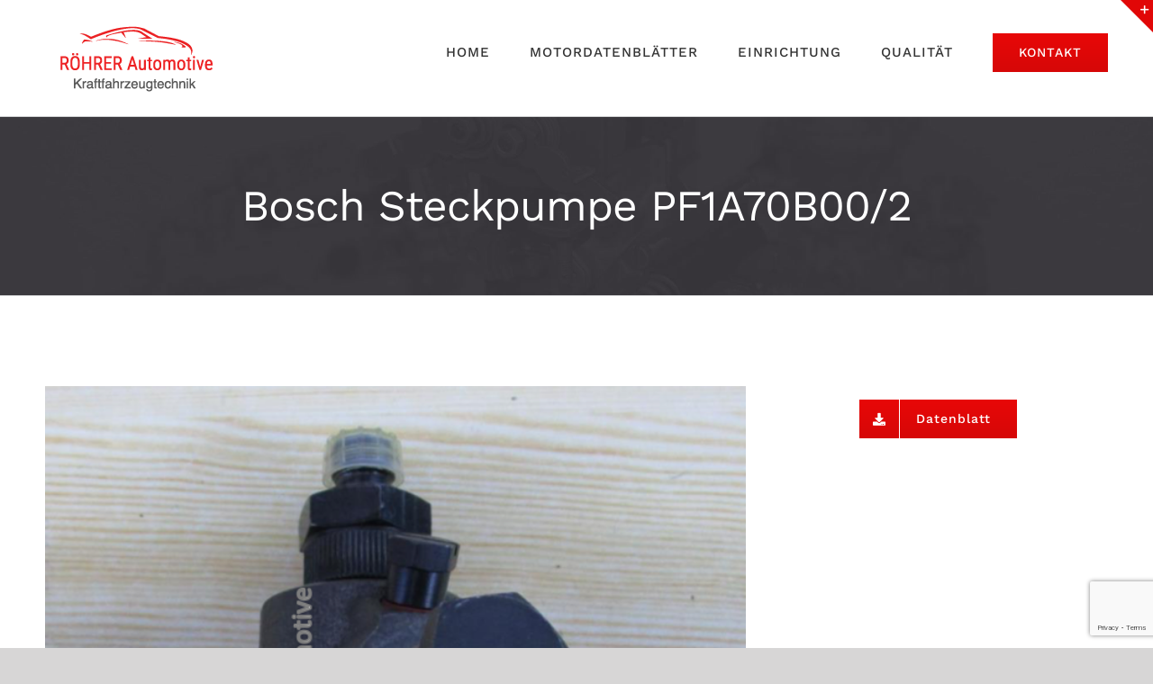

--- FILE ---
content_type: text/html; charset=utf-8
request_url: https://www.google.com/recaptcha/api2/anchor?ar=1&k=6Ld2SK0ZAAAAAHhOA-BZIrexDwGJxBkrzqRB6d7I&co=aHR0cHM6Ly9yb2VocmVyLWF1dG9tb3RpdmUuZGU6NDQz&hl=en&v=N67nZn4AqZkNcbeMu4prBgzg&size=invisible&anchor-ms=20000&execute-ms=30000&cb=osv2ggc57238
body_size: 48610
content:
<!DOCTYPE HTML><html dir="ltr" lang="en"><head><meta http-equiv="Content-Type" content="text/html; charset=UTF-8">
<meta http-equiv="X-UA-Compatible" content="IE=edge">
<title>reCAPTCHA</title>
<style type="text/css">
/* cyrillic-ext */
@font-face {
  font-family: 'Roboto';
  font-style: normal;
  font-weight: 400;
  font-stretch: 100%;
  src: url(//fonts.gstatic.com/s/roboto/v48/KFO7CnqEu92Fr1ME7kSn66aGLdTylUAMa3GUBHMdazTgWw.woff2) format('woff2');
  unicode-range: U+0460-052F, U+1C80-1C8A, U+20B4, U+2DE0-2DFF, U+A640-A69F, U+FE2E-FE2F;
}
/* cyrillic */
@font-face {
  font-family: 'Roboto';
  font-style: normal;
  font-weight: 400;
  font-stretch: 100%;
  src: url(//fonts.gstatic.com/s/roboto/v48/KFO7CnqEu92Fr1ME7kSn66aGLdTylUAMa3iUBHMdazTgWw.woff2) format('woff2');
  unicode-range: U+0301, U+0400-045F, U+0490-0491, U+04B0-04B1, U+2116;
}
/* greek-ext */
@font-face {
  font-family: 'Roboto';
  font-style: normal;
  font-weight: 400;
  font-stretch: 100%;
  src: url(//fonts.gstatic.com/s/roboto/v48/KFO7CnqEu92Fr1ME7kSn66aGLdTylUAMa3CUBHMdazTgWw.woff2) format('woff2');
  unicode-range: U+1F00-1FFF;
}
/* greek */
@font-face {
  font-family: 'Roboto';
  font-style: normal;
  font-weight: 400;
  font-stretch: 100%;
  src: url(//fonts.gstatic.com/s/roboto/v48/KFO7CnqEu92Fr1ME7kSn66aGLdTylUAMa3-UBHMdazTgWw.woff2) format('woff2');
  unicode-range: U+0370-0377, U+037A-037F, U+0384-038A, U+038C, U+038E-03A1, U+03A3-03FF;
}
/* math */
@font-face {
  font-family: 'Roboto';
  font-style: normal;
  font-weight: 400;
  font-stretch: 100%;
  src: url(//fonts.gstatic.com/s/roboto/v48/KFO7CnqEu92Fr1ME7kSn66aGLdTylUAMawCUBHMdazTgWw.woff2) format('woff2');
  unicode-range: U+0302-0303, U+0305, U+0307-0308, U+0310, U+0312, U+0315, U+031A, U+0326-0327, U+032C, U+032F-0330, U+0332-0333, U+0338, U+033A, U+0346, U+034D, U+0391-03A1, U+03A3-03A9, U+03B1-03C9, U+03D1, U+03D5-03D6, U+03F0-03F1, U+03F4-03F5, U+2016-2017, U+2034-2038, U+203C, U+2040, U+2043, U+2047, U+2050, U+2057, U+205F, U+2070-2071, U+2074-208E, U+2090-209C, U+20D0-20DC, U+20E1, U+20E5-20EF, U+2100-2112, U+2114-2115, U+2117-2121, U+2123-214F, U+2190, U+2192, U+2194-21AE, U+21B0-21E5, U+21F1-21F2, U+21F4-2211, U+2213-2214, U+2216-22FF, U+2308-230B, U+2310, U+2319, U+231C-2321, U+2336-237A, U+237C, U+2395, U+239B-23B7, U+23D0, U+23DC-23E1, U+2474-2475, U+25AF, U+25B3, U+25B7, U+25BD, U+25C1, U+25CA, U+25CC, U+25FB, U+266D-266F, U+27C0-27FF, U+2900-2AFF, U+2B0E-2B11, U+2B30-2B4C, U+2BFE, U+3030, U+FF5B, U+FF5D, U+1D400-1D7FF, U+1EE00-1EEFF;
}
/* symbols */
@font-face {
  font-family: 'Roboto';
  font-style: normal;
  font-weight: 400;
  font-stretch: 100%;
  src: url(//fonts.gstatic.com/s/roboto/v48/KFO7CnqEu92Fr1ME7kSn66aGLdTylUAMaxKUBHMdazTgWw.woff2) format('woff2');
  unicode-range: U+0001-000C, U+000E-001F, U+007F-009F, U+20DD-20E0, U+20E2-20E4, U+2150-218F, U+2190, U+2192, U+2194-2199, U+21AF, U+21E6-21F0, U+21F3, U+2218-2219, U+2299, U+22C4-22C6, U+2300-243F, U+2440-244A, U+2460-24FF, U+25A0-27BF, U+2800-28FF, U+2921-2922, U+2981, U+29BF, U+29EB, U+2B00-2BFF, U+4DC0-4DFF, U+FFF9-FFFB, U+10140-1018E, U+10190-1019C, U+101A0, U+101D0-101FD, U+102E0-102FB, U+10E60-10E7E, U+1D2C0-1D2D3, U+1D2E0-1D37F, U+1F000-1F0FF, U+1F100-1F1AD, U+1F1E6-1F1FF, U+1F30D-1F30F, U+1F315, U+1F31C, U+1F31E, U+1F320-1F32C, U+1F336, U+1F378, U+1F37D, U+1F382, U+1F393-1F39F, U+1F3A7-1F3A8, U+1F3AC-1F3AF, U+1F3C2, U+1F3C4-1F3C6, U+1F3CA-1F3CE, U+1F3D4-1F3E0, U+1F3ED, U+1F3F1-1F3F3, U+1F3F5-1F3F7, U+1F408, U+1F415, U+1F41F, U+1F426, U+1F43F, U+1F441-1F442, U+1F444, U+1F446-1F449, U+1F44C-1F44E, U+1F453, U+1F46A, U+1F47D, U+1F4A3, U+1F4B0, U+1F4B3, U+1F4B9, U+1F4BB, U+1F4BF, U+1F4C8-1F4CB, U+1F4D6, U+1F4DA, U+1F4DF, U+1F4E3-1F4E6, U+1F4EA-1F4ED, U+1F4F7, U+1F4F9-1F4FB, U+1F4FD-1F4FE, U+1F503, U+1F507-1F50B, U+1F50D, U+1F512-1F513, U+1F53E-1F54A, U+1F54F-1F5FA, U+1F610, U+1F650-1F67F, U+1F687, U+1F68D, U+1F691, U+1F694, U+1F698, U+1F6AD, U+1F6B2, U+1F6B9-1F6BA, U+1F6BC, U+1F6C6-1F6CF, U+1F6D3-1F6D7, U+1F6E0-1F6EA, U+1F6F0-1F6F3, U+1F6F7-1F6FC, U+1F700-1F7FF, U+1F800-1F80B, U+1F810-1F847, U+1F850-1F859, U+1F860-1F887, U+1F890-1F8AD, U+1F8B0-1F8BB, U+1F8C0-1F8C1, U+1F900-1F90B, U+1F93B, U+1F946, U+1F984, U+1F996, U+1F9E9, U+1FA00-1FA6F, U+1FA70-1FA7C, U+1FA80-1FA89, U+1FA8F-1FAC6, U+1FACE-1FADC, U+1FADF-1FAE9, U+1FAF0-1FAF8, U+1FB00-1FBFF;
}
/* vietnamese */
@font-face {
  font-family: 'Roboto';
  font-style: normal;
  font-weight: 400;
  font-stretch: 100%;
  src: url(//fonts.gstatic.com/s/roboto/v48/KFO7CnqEu92Fr1ME7kSn66aGLdTylUAMa3OUBHMdazTgWw.woff2) format('woff2');
  unicode-range: U+0102-0103, U+0110-0111, U+0128-0129, U+0168-0169, U+01A0-01A1, U+01AF-01B0, U+0300-0301, U+0303-0304, U+0308-0309, U+0323, U+0329, U+1EA0-1EF9, U+20AB;
}
/* latin-ext */
@font-face {
  font-family: 'Roboto';
  font-style: normal;
  font-weight: 400;
  font-stretch: 100%;
  src: url(//fonts.gstatic.com/s/roboto/v48/KFO7CnqEu92Fr1ME7kSn66aGLdTylUAMa3KUBHMdazTgWw.woff2) format('woff2');
  unicode-range: U+0100-02BA, U+02BD-02C5, U+02C7-02CC, U+02CE-02D7, U+02DD-02FF, U+0304, U+0308, U+0329, U+1D00-1DBF, U+1E00-1E9F, U+1EF2-1EFF, U+2020, U+20A0-20AB, U+20AD-20C0, U+2113, U+2C60-2C7F, U+A720-A7FF;
}
/* latin */
@font-face {
  font-family: 'Roboto';
  font-style: normal;
  font-weight: 400;
  font-stretch: 100%;
  src: url(//fonts.gstatic.com/s/roboto/v48/KFO7CnqEu92Fr1ME7kSn66aGLdTylUAMa3yUBHMdazQ.woff2) format('woff2');
  unicode-range: U+0000-00FF, U+0131, U+0152-0153, U+02BB-02BC, U+02C6, U+02DA, U+02DC, U+0304, U+0308, U+0329, U+2000-206F, U+20AC, U+2122, U+2191, U+2193, U+2212, U+2215, U+FEFF, U+FFFD;
}
/* cyrillic-ext */
@font-face {
  font-family: 'Roboto';
  font-style: normal;
  font-weight: 500;
  font-stretch: 100%;
  src: url(//fonts.gstatic.com/s/roboto/v48/KFO7CnqEu92Fr1ME7kSn66aGLdTylUAMa3GUBHMdazTgWw.woff2) format('woff2');
  unicode-range: U+0460-052F, U+1C80-1C8A, U+20B4, U+2DE0-2DFF, U+A640-A69F, U+FE2E-FE2F;
}
/* cyrillic */
@font-face {
  font-family: 'Roboto';
  font-style: normal;
  font-weight: 500;
  font-stretch: 100%;
  src: url(//fonts.gstatic.com/s/roboto/v48/KFO7CnqEu92Fr1ME7kSn66aGLdTylUAMa3iUBHMdazTgWw.woff2) format('woff2');
  unicode-range: U+0301, U+0400-045F, U+0490-0491, U+04B0-04B1, U+2116;
}
/* greek-ext */
@font-face {
  font-family: 'Roboto';
  font-style: normal;
  font-weight: 500;
  font-stretch: 100%;
  src: url(//fonts.gstatic.com/s/roboto/v48/KFO7CnqEu92Fr1ME7kSn66aGLdTylUAMa3CUBHMdazTgWw.woff2) format('woff2');
  unicode-range: U+1F00-1FFF;
}
/* greek */
@font-face {
  font-family: 'Roboto';
  font-style: normal;
  font-weight: 500;
  font-stretch: 100%;
  src: url(//fonts.gstatic.com/s/roboto/v48/KFO7CnqEu92Fr1ME7kSn66aGLdTylUAMa3-UBHMdazTgWw.woff2) format('woff2');
  unicode-range: U+0370-0377, U+037A-037F, U+0384-038A, U+038C, U+038E-03A1, U+03A3-03FF;
}
/* math */
@font-face {
  font-family: 'Roboto';
  font-style: normal;
  font-weight: 500;
  font-stretch: 100%;
  src: url(//fonts.gstatic.com/s/roboto/v48/KFO7CnqEu92Fr1ME7kSn66aGLdTylUAMawCUBHMdazTgWw.woff2) format('woff2');
  unicode-range: U+0302-0303, U+0305, U+0307-0308, U+0310, U+0312, U+0315, U+031A, U+0326-0327, U+032C, U+032F-0330, U+0332-0333, U+0338, U+033A, U+0346, U+034D, U+0391-03A1, U+03A3-03A9, U+03B1-03C9, U+03D1, U+03D5-03D6, U+03F0-03F1, U+03F4-03F5, U+2016-2017, U+2034-2038, U+203C, U+2040, U+2043, U+2047, U+2050, U+2057, U+205F, U+2070-2071, U+2074-208E, U+2090-209C, U+20D0-20DC, U+20E1, U+20E5-20EF, U+2100-2112, U+2114-2115, U+2117-2121, U+2123-214F, U+2190, U+2192, U+2194-21AE, U+21B0-21E5, U+21F1-21F2, U+21F4-2211, U+2213-2214, U+2216-22FF, U+2308-230B, U+2310, U+2319, U+231C-2321, U+2336-237A, U+237C, U+2395, U+239B-23B7, U+23D0, U+23DC-23E1, U+2474-2475, U+25AF, U+25B3, U+25B7, U+25BD, U+25C1, U+25CA, U+25CC, U+25FB, U+266D-266F, U+27C0-27FF, U+2900-2AFF, U+2B0E-2B11, U+2B30-2B4C, U+2BFE, U+3030, U+FF5B, U+FF5D, U+1D400-1D7FF, U+1EE00-1EEFF;
}
/* symbols */
@font-face {
  font-family: 'Roboto';
  font-style: normal;
  font-weight: 500;
  font-stretch: 100%;
  src: url(//fonts.gstatic.com/s/roboto/v48/KFO7CnqEu92Fr1ME7kSn66aGLdTylUAMaxKUBHMdazTgWw.woff2) format('woff2');
  unicode-range: U+0001-000C, U+000E-001F, U+007F-009F, U+20DD-20E0, U+20E2-20E4, U+2150-218F, U+2190, U+2192, U+2194-2199, U+21AF, U+21E6-21F0, U+21F3, U+2218-2219, U+2299, U+22C4-22C6, U+2300-243F, U+2440-244A, U+2460-24FF, U+25A0-27BF, U+2800-28FF, U+2921-2922, U+2981, U+29BF, U+29EB, U+2B00-2BFF, U+4DC0-4DFF, U+FFF9-FFFB, U+10140-1018E, U+10190-1019C, U+101A0, U+101D0-101FD, U+102E0-102FB, U+10E60-10E7E, U+1D2C0-1D2D3, U+1D2E0-1D37F, U+1F000-1F0FF, U+1F100-1F1AD, U+1F1E6-1F1FF, U+1F30D-1F30F, U+1F315, U+1F31C, U+1F31E, U+1F320-1F32C, U+1F336, U+1F378, U+1F37D, U+1F382, U+1F393-1F39F, U+1F3A7-1F3A8, U+1F3AC-1F3AF, U+1F3C2, U+1F3C4-1F3C6, U+1F3CA-1F3CE, U+1F3D4-1F3E0, U+1F3ED, U+1F3F1-1F3F3, U+1F3F5-1F3F7, U+1F408, U+1F415, U+1F41F, U+1F426, U+1F43F, U+1F441-1F442, U+1F444, U+1F446-1F449, U+1F44C-1F44E, U+1F453, U+1F46A, U+1F47D, U+1F4A3, U+1F4B0, U+1F4B3, U+1F4B9, U+1F4BB, U+1F4BF, U+1F4C8-1F4CB, U+1F4D6, U+1F4DA, U+1F4DF, U+1F4E3-1F4E6, U+1F4EA-1F4ED, U+1F4F7, U+1F4F9-1F4FB, U+1F4FD-1F4FE, U+1F503, U+1F507-1F50B, U+1F50D, U+1F512-1F513, U+1F53E-1F54A, U+1F54F-1F5FA, U+1F610, U+1F650-1F67F, U+1F687, U+1F68D, U+1F691, U+1F694, U+1F698, U+1F6AD, U+1F6B2, U+1F6B9-1F6BA, U+1F6BC, U+1F6C6-1F6CF, U+1F6D3-1F6D7, U+1F6E0-1F6EA, U+1F6F0-1F6F3, U+1F6F7-1F6FC, U+1F700-1F7FF, U+1F800-1F80B, U+1F810-1F847, U+1F850-1F859, U+1F860-1F887, U+1F890-1F8AD, U+1F8B0-1F8BB, U+1F8C0-1F8C1, U+1F900-1F90B, U+1F93B, U+1F946, U+1F984, U+1F996, U+1F9E9, U+1FA00-1FA6F, U+1FA70-1FA7C, U+1FA80-1FA89, U+1FA8F-1FAC6, U+1FACE-1FADC, U+1FADF-1FAE9, U+1FAF0-1FAF8, U+1FB00-1FBFF;
}
/* vietnamese */
@font-face {
  font-family: 'Roboto';
  font-style: normal;
  font-weight: 500;
  font-stretch: 100%;
  src: url(//fonts.gstatic.com/s/roboto/v48/KFO7CnqEu92Fr1ME7kSn66aGLdTylUAMa3OUBHMdazTgWw.woff2) format('woff2');
  unicode-range: U+0102-0103, U+0110-0111, U+0128-0129, U+0168-0169, U+01A0-01A1, U+01AF-01B0, U+0300-0301, U+0303-0304, U+0308-0309, U+0323, U+0329, U+1EA0-1EF9, U+20AB;
}
/* latin-ext */
@font-face {
  font-family: 'Roboto';
  font-style: normal;
  font-weight: 500;
  font-stretch: 100%;
  src: url(//fonts.gstatic.com/s/roboto/v48/KFO7CnqEu92Fr1ME7kSn66aGLdTylUAMa3KUBHMdazTgWw.woff2) format('woff2');
  unicode-range: U+0100-02BA, U+02BD-02C5, U+02C7-02CC, U+02CE-02D7, U+02DD-02FF, U+0304, U+0308, U+0329, U+1D00-1DBF, U+1E00-1E9F, U+1EF2-1EFF, U+2020, U+20A0-20AB, U+20AD-20C0, U+2113, U+2C60-2C7F, U+A720-A7FF;
}
/* latin */
@font-face {
  font-family: 'Roboto';
  font-style: normal;
  font-weight: 500;
  font-stretch: 100%;
  src: url(//fonts.gstatic.com/s/roboto/v48/KFO7CnqEu92Fr1ME7kSn66aGLdTylUAMa3yUBHMdazQ.woff2) format('woff2');
  unicode-range: U+0000-00FF, U+0131, U+0152-0153, U+02BB-02BC, U+02C6, U+02DA, U+02DC, U+0304, U+0308, U+0329, U+2000-206F, U+20AC, U+2122, U+2191, U+2193, U+2212, U+2215, U+FEFF, U+FFFD;
}
/* cyrillic-ext */
@font-face {
  font-family: 'Roboto';
  font-style: normal;
  font-weight: 900;
  font-stretch: 100%;
  src: url(//fonts.gstatic.com/s/roboto/v48/KFO7CnqEu92Fr1ME7kSn66aGLdTylUAMa3GUBHMdazTgWw.woff2) format('woff2');
  unicode-range: U+0460-052F, U+1C80-1C8A, U+20B4, U+2DE0-2DFF, U+A640-A69F, U+FE2E-FE2F;
}
/* cyrillic */
@font-face {
  font-family: 'Roboto';
  font-style: normal;
  font-weight: 900;
  font-stretch: 100%;
  src: url(//fonts.gstatic.com/s/roboto/v48/KFO7CnqEu92Fr1ME7kSn66aGLdTylUAMa3iUBHMdazTgWw.woff2) format('woff2');
  unicode-range: U+0301, U+0400-045F, U+0490-0491, U+04B0-04B1, U+2116;
}
/* greek-ext */
@font-face {
  font-family: 'Roboto';
  font-style: normal;
  font-weight: 900;
  font-stretch: 100%;
  src: url(//fonts.gstatic.com/s/roboto/v48/KFO7CnqEu92Fr1ME7kSn66aGLdTylUAMa3CUBHMdazTgWw.woff2) format('woff2');
  unicode-range: U+1F00-1FFF;
}
/* greek */
@font-face {
  font-family: 'Roboto';
  font-style: normal;
  font-weight: 900;
  font-stretch: 100%;
  src: url(//fonts.gstatic.com/s/roboto/v48/KFO7CnqEu92Fr1ME7kSn66aGLdTylUAMa3-UBHMdazTgWw.woff2) format('woff2');
  unicode-range: U+0370-0377, U+037A-037F, U+0384-038A, U+038C, U+038E-03A1, U+03A3-03FF;
}
/* math */
@font-face {
  font-family: 'Roboto';
  font-style: normal;
  font-weight: 900;
  font-stretch: 100%;
  src: url(//fonts.gstatic.com/s/roboto/v48/KFO7CnqEu92Fr1ME7kSn66aGLdTylUAMawCUBHMdazTgWw.woff2) format('woff2');
  unicode-range: U+0302-0303, U+0305, U+0307-0308, U+0310, U+0312, U+0315, U+031A, U+0326-0327, U+032C, U+032F-0330, U+0332-0333, U+0338, U+033A, U+0346, U+034D, U+0391-03A1, U+03A3-03A9, U+03B1-03C9, U+03D1, U+03D5-03D6, U+03F0-03F1, U+03F4-03F5, U+2016-2017, U+2034-2038, U+203C, U+2040, U+2043, U+2047, U+2050, U+2057, U+205F, U+2070-2071, U+2074-208E, U+2090-209C, U+20D0-20DC, U+20E1, U+20E5-20EF, U+2100-2112, U+2114-2115, U+2117-2121, U+2123-214F, U+2190, U+2192, U+2194-21AE, U+21B0-21E5, U+21F1-21F2, U+21F4-2211, U+2213-2214, U+2216-22FF, U+2308-230B, U+2310, U+2319, U+231C-2321, U+2336-237A, U+237C, U+2395, U+239B-23B7, U+23D0, U+23DC-23E1, U+2474-2475, U+25AF, U+25B3, U+25B7, U+25BD, U+25C1, U+25CA, U+25CC, U+25FB, U+266D-266F, U+27C0-27FF, U+2900-2AFF, U+2B0E-2B11, U+2B30-2B4C, U+2BFE, U+3030, U+FF5B, U+FF5D, U+1D400-1D7FF, U+1EE00-1EEFF;
}
/* symbols */
@font-face {
  font-family: 'Roboto';
  font-style: normal;
  font-weight: 900;
  font-stretch: 100%;
  src: url(//fonts.gstatic.com/s/roboto/v48/KFO7CnqEu92Fr1ME7kSn66aGLdTylUAMaxKUBHMdazTgWw.woff2) format('woff2');
  unicode-range: U+0001-000C, U+000E-001F, U+007F-009F, U+20DD-20E0, U+20E2-20E4, U+2150-218F, U+2190, U+2192, U+2194-2199, U+21AF, U+21E6-21F0, U+21F3, U+2218-2219, U+2299, U+22C4-22C6, U+2300-243F, U+2440-244A, U+2460-24FF, U+25A0-27BF, U+2800-28FF, U+2921-2922, U+2981, U+29BF, U+29EB, U+2B00-2BFF, U+4DC0-4DFF, U+FFF9-FFFB, U+10140-1018E, U+10190-1019C, U+101A0, U+101D0-101FD, U+102E0-102FB, U+10E60-10E7E, U+1D2C0-1D2D3, U+1D2E0-1D37F, U+1F000-1F0FF, U+1F100-1F1AD, U+1F1E6-1F1FF, U+1F30D-1F30F, U+1F315, U+1F31C, U+1F31E, U+1F320-1F32C, U+1F336, U+1F378, U+1F37D, U+1F382, U+1F393-1F39F, U+1F3A7-1F3A8, U+1F3AC-1F3AF, U+1F3C2, U+1F3C4-1F3C6, U+1F3CA-1F3CE, U+1F3D4-1F3E0, U+1F3ED, U+1F3F1-1F3F3, U+1F3F5-1F3F7, U+1F408, U+1F415, U+1F41F, U+1F426, U+1F43F, U+1F441-1F442, U+1F444, U+1F446-1F449, U+1F44C-1F44E, U+1F453, U+1F46A, U+1F47D, U+1F4A3, U+1F4B0, U+1F4B3, U+1F4B9, U+1F4BB, U+1F4BF, U+1F4C8-1F4CB, U+1F4D6, U+1F4DA, U+1F4DF, U+1F4E3-1F4E6, U+1F4EA-1F4ED, U+1F4F7, U+1F4F9-1F4FB, U+1F4FD-1F4FE, U+1F503, U+1F507-1F50B, U+1F50D, U+1F512-1F513, U+1F53E-1F54A, U+1F54F-1F5FA, U+1F610, U+1F650-1F67F, U+1F687, U+1F68D, U+1F691, U+1F694, U+1F698, U+1F6AD, U+1F6B2, U+1F6B9-1F6BA, U+1F6BC, U+1F6C6-1F6CF, U+1F6D3-1F6D7, U+1F6E0-1F6EA, U+1F6F0-1F6F3, U+1F6F7-1F6FC, U+1F700-1F7FF, U+1F800-1F80B, U+1F810-1F847, U+1F850-1F859, U+1F860-1F887, U+1F890-1F8AD, U+1F8B0-1F8BB, U+1F8C0-1F8C1, U+1F900-1F90B, U+1F93B, U+1F946, U+1F984, U+1F996, U+1F9E9, U+1FA00-1FA6F, U+1FA70-1FA7C, U+1FA80-1FA89, U+1FA8F-1FAC6, U+1FACE-1FADC, U+1FADF-1FAE9, U+1FAF0-1FAF8, U+1FB00-1FBFF;
}
/* vietnamese */
@font-face {
  font-family: 'Roboto';
  font-style: normal;
  font-weight: 900;
  font-stretch: 100%;
  src: url(//fonts.gstatic.com/s/roboto/v48/KFO7CnqEu92Fr1ME7kSn66aGLdTylUAMa3OUBHMdazTgWw.woff2) format('woff2');
  unicode-range: U+0102-0103, U+0110-0111, U+0128-0129, U+0168-0169, U+01A0-01A1, U+01AF-01B0, U+0300-0301, U+0303-0304, U+0308-0309, U+0323, U+0329, U+1EA0-1EF9, U+20AB;
}
/* latin-ext */
@font-face {
  font-family: 'Roboto';
  font-style: normal;
  font-weight: 900;
  font-stretch: 100%;
  src: url(//fonts.gstatic.com/s/roboto/v48/KFO7CnqEu92Fr1ME7kSn66aGLdTylUAMa3KUBHMdazTgWw.woff2) format('woff2');
  unicode-range: U+0100-02BA, U+02BD-02C5, U+02C7-02CC, U+02CE-02D7, U+02DD-02FF, U+0304, U+0308, U+0329, U+1D00-1DBF, U+1E00-1E9F, U+1EF2-1EFF, U+2020, U+20A0-20AB, U+20AD-20C0, U+2113, U+2C60-2C7F, U+A720-A7FF;
}
/* latin */
@font-face {
  font-family: 'Roboto';
  font-style: normal;
  font-weight: 900;
  font-stretch: 100%;
  src: url(//fonts.gstatic.com/s/roboto/v48/KFO7CnqEu92Fr1ME7kSn66aGLdTylUAMa3yUBHMdazQ.woff2) format('woff2');
  unicode-range: U+0000-00FF, U+0131, U+0152-0153, U+02BB-02BC, U+02C6, U+02DA, U+02DC, U+0304, U+0308, U+0329, U+2000-206F, U+20AC, U+2122, U+2191, U+2193, U+2212, U+2215, U+FEFF, U+FFFD;
}

</style>
<link rel="stylesheet" type="text/css" href="https://www.gstatic.com/recaptcha/releases/N67nZn4AqZkNcbeMu4prBgzg/styles__ltr.css">
<script nonce="pJtQQA_DQU_huBYJ4Qdlfg" type="text/javascript">window['__recaptcha_api'] = 'https://www.google.com/recaptcha/api2/';</script>
<script type="text/javascript" src="https://www.gstatic.com/recaptcha/releases/N67nZn4AqZkNcbeMu4prBgzg/recaptcha__en.js" nonce="pJtQQA_DQU_huBYJ4Qdlfg">
      
    </script></head>
<body><div id="rc-anchor-alert" class="rc-anchor-alert"></div>
<input type="hidden" id="recaptcha-token" value="[base64]">
<script type="text/javascript" nonce="pJtQQA_DQU_huBYJ4Qdlfg">
      recaptcha.anchor.Main.init("[\x22ainput\x22,[\x22bgdata\x22,\x22\x22,\[base64]/[base64]/[base64]/[base64]/[base64]/UltsKytdPUU6KEU8MjA0OD9SW2wrK109RT4+NnwxOTI6KChFJjY0NTEyKT09NTUyOTYmJk0rMTxjLmxlbmd0aCYmKGMuY2hhckNvZGVBdChNKzEpJjY0NTEyKT09NTYzMjA/[base64]/[base64]/[base64]/[base64]/[base64]/[base64]/[base64]\x22,\[base64]\\u003d\x22,\x22YsOzwq1Ef3ZHw7tKF3LDoMOBw57Do8OZBErCgDbDukTChsOowpsGUCHDoMOLw6xXw6bDjV4oE8Kzw7EaJTfDsnJnwpvCo8OLM8KmVcKVw6EfU8Ogw7PDg8Okw7JWRsKPw4DDoxZ4TMKiwq7Cil7CvMK0SXNpU8OBIsKHw69rCsK4wr4zUXAWw6sjwr8fw5/ChQrDosKHOEgcwpUTw4sRwpgRw4JhJsKkRsKwVcORwoMaw4o3wr/DkH96wqxfw6nCuBzCqCYLWT9+w4tPMMKVwrDCn8Okwo7DrsKHw5Enwoxjw4xuw4EHw6bCkFTCl8K+NsK+X01/e8KUwoh/T8OsPBpWacOccQvCtAIUwq9hZMK9JEDCrzfCosK2JcO/w6/DlELDqiHDoylnOsO+w4jCnUl4fEPCkMKNJsK7w68Rw7thw7HCr8KODnQjN3l6D8KYRsOSHcOSV8OyXzN/AjNqwpkLNcK+fcKHYMOuwovDl8OUw780wqvCmgYiw4gKw7HCjcKKQMKZDE8FwobCpRQ/e1FMUzYgw4tNesO3w4HDuinDhFnCnWs4IcOJJcKRw6nDsMKNRh7DqcK+QnXDpcOBBMOHAjAvN8Oqwp7DssK9wofCmmDDv8O1E8KXw6rDlsKNf8KMKsKow7VeKVcGw4DCqU/[base64]/wpTCuEUAw6t8S8OSwpwJwqA0WS9lwpYdJQkfAxTCsMO1w5AHw6/CjlRpLMK6acK5wrlVDhXCgyYMw7YRBcOnwoBtBE/DucO1woEuaForwrvClFYpB0Q9wqBqasKnS8OcCVZFSMOYNzzDjFHCsSckODRFW8Oow7zCtUdjw4w4CnUAwr13aVHCvAXCocOkdFFkQsOQDcOwwrkiwqbCgcK+ZGBaw7jCnFx6wrkdKMOWXAwwSBg6UcKdw6/DhcO3wovCvsO6w4dqwqBCRD/DusKDZXDCqy5Pwpx1bcKNwr7Cq8Kbw5LDscOYw5AiwpoBw6nDiMKlE8K8wpbDi0J6RGbCqsOew4R9w60mwpotwrHCqDEpQARNIGhTSsOZD8OYW8KEwq/[base64]/DpsKOwpvCmj0Ew5R3wpnDoiPDplHDp8ONw6PCh3YPbVxnwqN1IwvDmEfCt0FbClFGO8KyV8KLwqzCrH42FzzDhsKcw7DDsh7DjMKHw67CpjJ/w6VUUcOZDC9+ScOjXsO9w6rCpSXCkGoLEXfCl8ONEk9IV0Y/w5PDmsOVVMO4w7gww7c9SVhRRsKqfsKlw5fDuMKpHcKpwo8twr/DsgjDhMOcw67DnmYLw6cZw6rDgMKjK2oUKsOsccOkbsOpwqdOw4d+Ag/DplsYSMKlwq05wrTDuCvCgw/[base64]/CjVLDqcO8wrfCtcOVw67Ci8KFL8Obw58lfkh0J3TDrcO+O8Ogw69ww7Vbw5rCgcKIw6Ukw7nDt8KDYMKZwoNRw5ctDsOHUBDCo3rCqmdFw4TDvsKkNAvCg1Qaa0DDhsKxUsOmw4pDw73DnMKuPABgfsOeAkgxFcK9BCHDmXkywpzCq1Mww4PCjC/CoWMCw74hw7bDoMO0wrLCm0kKLcOSecK/aTp9cjDDnBrCqMKcw4bDoztMwo/DlMK+DMOcEsOEYMOAwpLCnVbCi8O3w69CwpxawovCunjChSEYSMOew5vCgMOVw5YZd8K6wr/CjcOIajDDqwDCqAfDh1dSK1HDgsKYwr97eD3DsXdZbVYIwqZAw47ChBhdbMOlw49adMKQdxAVw5EabMKvw4cIwplGHk9kdMOewpJtWGzDmMKSBMKww6cLOMOPwq4mS0DDjHfCkB/DnSrDk0VRw4QXbcOvwp8kw6IjQ1XCscO+LcKqw4/DunXDtj1cw5/[base64]/CgsKewpXCiEkTXMOlwp/DqBhgwpDDqiPCoy3Ds8K+TMKVQVrCqMO1w4fDhUzDkEwMwrBJwpzDrcKdNcKtd8O/[base64]/[base64]/VMOww6VAwq0KeB1tAAvDgHTCh2Fow6nDkSFpFnw8w7dKw5fDsMOHJMKRw5bCnsKYC8OiacK+wqsdw7zCoFBFwoxxwoxrVMOpw7bCncO4Z3/[base64]/DicOEwo4gw7rCrsOIGsKSw4Myw7bCqsOMTsOrJ8K5w6nCixrCkMOydcKRw7hwwqpBfcOCw4xewokLw73CglLDllPCrh98VMO8EcObJcOJw5ALfDY4I8KnNizCpwE9NMKbwpE9Jxxpw6/DpX3DhcOIHMOUwqPCtm7DmcO9wq7CklgswoTDkWzDjMOpw6lTTcKMMsKKw6DCr0NbCMKGw4YwD8ODwpp4woJ/PEpdwojCt8OawrEceMOQw5DCtytES8Oxw7IBK8Kpw6BoBsOmw4bCo2rCnMKUS8O7L3nDn3oOw7/CrljDo0Qaw79kQBVHXwF6w5pjSxl3w47DgjtSO8OebMK4EDILPAfDoMKzwphUw5vDkT0fwq3Cgi5uDMKVe8OjYQ/DqzDDmsKRIsOYwqzDq8O2XMK9cMK3HSMOw5VRwoPCjzVvd8OIwq43worCjsKREgzClcOKwrAhcXnCmXxIwqjDnGPDqcO5JsOgRsOAdsKcOT/[base64]/Cnj49XB4TwrcVKFbCkMK2wp9ewqYnwqTDpMK8w58fwo1fwrTDnsKHwq/CrG/CoMKWcjA2JU1Jw5VVwr5MAMOLw4bDowYgMCjChcKuwpJew68mSsKNwrgwX0bCtTt7wrs2wqjCpCfDtR8Xw6bCvG/[base64]/DnQjDiFRtdcKYw6JNwpDCocK0w5TCqTvDicK3w41QaDrCn8OPw5XCkXPDqMKnwrbDiSzDk8KvWMOPJDEUHADDtCbDqMOGRsOaBMODeEdQEi5cw6Q2w4PCh8KyCMO4C8KCw4Z/fBQowpNEDWLDkylUN0PCoGbDl8K/[base64]/DhMKzcVnDvsOhwrPCq1kxw4nCp8K2ecOHwo7Dn2MtLCvCnsKFw6/CvcKxZDgGPCQpRsKBwo3ChMKAw5LCnHjDvAbCgMK4w4/Dp1pPbsKwQ8OWf1F3e8OiwqgawrIlT1/Dk8OrZBgJBsKWwqLCozNBw6tLISIlRmbDr0fCpMK2w5nCtsOpHw3Dh8KXw43DhMKtBCpFNnbCu8OUT17Ckx4dwpdsw64bMVLDo8Ocw6JYAXFBLcKiw7hpIMKowoBZBW5nIQDDmEUARcOxw69Dw4jCunXCiMOXwp97ZsKoZmRVIVMEwofDmMONRMKew5zDmB9/[base64]/CjCZWByciA8Kfw48GwokWSSk0NsOMw5ESUcKgwokoeMK5w7wBwqbDkCrChCENDMKAwoHDoMKbw57DocK/w5PDgsKVwoPCscKSw6JbwpZQDsOKT8KTw45awr/Clw1PCnkWKMOiFD1qeMKGMyHDsBlgVQkdwo3CmcOrw7HClcK5dMOOVMKfd1QGw45ewpbCold4Q8K+T1HDql/[base64]/[base64]/Cn8KMw73Dq8KMwrHDmToew4w7w4PDhT7Cr8K6RHMWL2sYwrhcd8KZwohEVFbCsMKUwo/DiQgHDMKsP8Ofw40kw71xFMKfDRzDqy8UXMKewoUDwqMjbSBVw4YsMljDqCzChMKXwoRqScKUa0bDo8O0w6DCvgfDqMONw5bCuMKsWsOxORbCi8Khw6PCiRYrZnnDnWrDiBvDn8KZan9nX8OKOsO9Di0/JB13w6xVe1LCtmZuF156LsOLZQnCvMOswrjDhg43D8OzSQjChTDDgsKqL0p4woZMFSHDqFgrw5LCiTPCk8KPQiPCoMOow6wHNcO8K8O9aGzCoTEgw5zDnj/[base64]/w4A4w4lDw65oworDrsK7wo7DrgTDmBnDvMKuRGF1XF7DnMOVw6XCml/DoTN+UQTDt8OJa8Ocw61OQMKtwrHDjMKEMsKTUMOqwr40w6waw74Gwo/Cr1HDjHo0V8KRw7FTw545IFxuwrgCwobCv8Kmw63Ds2lcTsK6wpvCqXFFwrjDh8OXbMKMf1XCnHLDtyXDtsOWWGfDoMKvK8Obw4UYWFMVQjfDjcO9TAvDkmAYLDJfIknDsW7Du8OzLcO+JsKLV1LDlA3CoyDDh35HwrcNR8O+R8OTwpfCoUgJUk/[base64]/V8K+wrzCsnJNMUHCoTgyVMOZU8OxFzrDocOkS8Kcwp4AwpbDsXfDjRB6HRhlBSPDqcOsMU/Dv8KkIMOBMkNnN8KfwqhFRcKNw6Vkw5rCgQHCqcKga3/CsETDq37DlcO1w5p5S8OSwqPDl8O0JsOEw7PDlcKXw7ZVwo/DlsK3IQk/wpfDs2EdTjfCqMO9N8OCLxQqQ8KrFsK8agQDw4sAIWTDjibDqQvDmsKkBcOkV8KNw4Vma31Mw79FGcOLcw57WDDCgcOzw68nD0R6wqlewrjDhz3DscKhw6HDulMnBhwiWF8bw4tnwpFlw4VXOcOPcsOwXsKJGWg+OwfCm15BJ8OhUw4/wpPCiAp3w7HDu0nCsjfDr8KSwrvCnsOUBsOUCcKTLW7DsFDCtMOiw4jDs8KeJhvCjcOZUsKdwqzCvibDpMKVEMKwNmgrYggVKMKbwqfCml7Cu8OULsO5w5jCihbDq8KJwrYrwr90w5xIa8KnEA7DkcKhw7zCicOPw5Ydw6wnJgXCtnwVX8O0w6PCrD/Dr8OhbcOwR8Kkw49kw4HCjxnDtHRpTMKkb8OEElVTTcKvV8OUwrc1DcKCdFLDicKbw43DhMK2QWnDp1MsbcKADXfDuMOVw4Ugw65gBR03QMK2B8KRw6bCgsOPw4bDjsOiw5HCtifCtsKSw48BOyDDgxLCpMKHfMKVw7vDrk8bw7LCq2xWwr/CunHCs1YeZ8K+woRfw4hGw7/ClMO1w5XDpXN9ZDnDs8OZZ0tiIcKZw6UdK2nCmMOjwp/CsD1tw40veVcAw4Ebw6zCn8OTwqkqwq7DnMOawqJFwp8Zw7dALHLDnBRkYS9ow6QacFpYOcKzwp/[base64]/w6HDnsO2UX3CsgkKVMKGPEXCm8Okw68vN8Kaw65gBcKwGMKqw4XDn8K/[base64]/DignCu8OWwqjDj04lPcOZwqxOwockwoVtwp0UwpJXwrVrCBs7R8KVYcK3wrJ/IMKqwo/[base64]/Ct8OGasKpwpFIwqpbMsO+w5dFRF7CkMK2wqtNY8KTChjCh8OQTwQDWXlIejnDp2VRLhvDhMKaFRNza8OsCcKJwqHDtTHDvMOow5ZEw7rCn0LDvsKkP2PDkMOiHsK/HkvCnWbDgVZEwqZswotqwpPCkjjDncKmXknDqsOhBGvDjyzDk2UGw5HDhR0Qwqw2w4nCvQcuwoQPbMKqIsKiwrfDlzcgw77CgMOJVMKgwoZvw5Qpwp7DtH5UYEvCg1/DrcKIw4DCjgHDrEoGNDEhMsOxwopgwoPCuMKSwq3DmArCli86w4gfPcKXw6bDssKtw5/DswMew4dKB8KbwqnCnMK7R3AmwpYdKsO1YcKaw7MiRR/DllwLwq/[base64]/Dkj7DuQvCulhUScKgw5fDsEPCm8OEJMK4YsOlw5UmwqphH35TFHPDr8OxMCDDmsOUwqTClcOtNm0UR8Kbw5MFwpTCtG5tYxlhwpEYw6ggCE9TXsO9w5RxGkHDkV/CoSJGwpXDrMOSwrw1w5jDmVFtw7rDu8KLXMOcKHwDfl4Ew4jDlTDCgXx7CgHDmMO+SMKew5szw4BdHcKOwpPDuTvDo0tVw7UpQ8OrXcKDw4LCk0t9wqR1JFDDn8Kuw6/DmEPDssOwwqVXw60KNFHCk00ccl/Dj1vCkcK4PsO7cMK2wqfCocO/wrp2E8O7wp50R3fDqMKCFgDCvSNuI13DhMOwwpXDr8O1wptswprCrMKlw5xYw79fw4hCw4jCvAVbw4Y1wp8Jw5USYMK1fcKjQ8KWw60XRcKNwoR9bMOVw7o1woxTwpFAw7vCmMOyNsOJw6/[base64]/Dn2fDq8KDQcKfw73CpMKqJ311worCiF/DnCLDq2ZNXcO9MVdQOMKMw7XCjsKKQ0TCjSzDmnfCq8KTw59awoY6ccO6w5fDq8O3w5t0woN1LcKSK35KwoIBUFzDqMO4UMOdw5nCqHwmIhvDliXDtsKMw7jCmMOlwqHDugcPw4XDg27DkcOxw5Y4w6LCqydoVMKbDsKYwrjCpcOHBQ7Ctzhxw7fDpsO6wodLwp/DqWfDqcOzWTFGcQQYKWhhd8Opwo/DrGZUdcOPw6owAcKCaWvCqsOawq7CqsOJwpRkFnwuNU1sYU00bMOuw7ALJiPDlsO0JcO1w5wXUkrDnA7DiADCg8Orw5PDkgI/B3Ibw4o6di7DsF9fwqotGcKew4XDsGbCnMKsw4xFwrrCvcKpb8KgQxLCgsOcw73CncOyXsO2w5HChsKuw40Yw6c+w6plw5zCssOsw6dEwpLDq8KYwo3CnwpFCcOsIsO+XE3DnWcTwpTCs3Qxw7HCsydowqo0w43CmT3DiVhyMsKSwolkNcOXAMKmFsKUwrcww7/CtyTCuMKDPBYlHQXDuV7CpwJowrdWZcOGNkVxRsOcwrfCpGB+woZOwp/Cmidsw5nDtWQ7cgHCkMO5wqUhe8O2wpnChsOKwoh2dk3DoDlOG1wdWsOMP1EFbkbDtMKcFWJdSGplw6PDuMO/wqvCrsOIQF0zfcKswqwSw4Urw5vDrcO4GjPDuxpyBMOodgXCoMKLCyPDpsOKAMKzw6xTwpnDgBTDnFTCn0bCjWfCvhnDv8K8KTojw454w4xCCsKFRcKIZH52CgPDmmXDjgvDiFfDomjDrcK6wp9Sw6TCgcK9D1rDtTXClcOCfgHCvX/Dm8K/[base64]/wovDkMKRw4ITw4QhW3/CnnxpR8Kxw7FYOMKqw7Ikw7V5X8KRwrVyMgAnwqddaMK7w6g+wp/[base64]/[base64]/w5TDtcOCQD0lwr8+LcKxwr/CjwfDqMKrXTLCpcKvw4jDosKkw5cRwrDCpsO8DjMZw7rDiHLCpFnDv2sPV2cGFx5pwobCl8K0w7tNwrHDvMKRVXXDm8KnWDnCvXDDhhDDs31Jw505wrfCkjlsw5vCnjNIIV/CuSgMXnLDuAV9w5nCtsOHT8OQwonCtsKibMK8OcKUwrp1w5d9wrvChTrCpFo6wqDCqSRzwp3Cii7Ck8OIPMOiRnlKE8Olf2QewqLDocOxw41zGsKkSH/[base64]/CocKJwpnDvlPCqzFvw6xsw7ICGSzCmVHCvE4vCsOMw6YtXljCo8OSf8OvHsKBWMKTFMOSw6/DukTCjHvDvWlfOcKracOGMsOiwpV1JAF6w7RYOTNMXsKjaz4KJsK5f10Yw6vCrw8YGA9JLsOQwrAwaH7CjsOFCMOmwrbDklcmWsOUwoY1asKmMzp4w4d/UhbCnMOmMsK6w6/Dh37DrU4lw4VVI8KSwozCtjBETcOHw5VwI8Ohw49Aw7nCtMOdJzvCo8KIfm3DlC8/w407b8KbbsOxSMK3wqo7wo/ClmJRwpgEw6k/woUawpJhB8KMAQIMwqlDwqZaBAXChsOvw5DCrzAcw4JoR8O5w7/[base64]/wobDsiV+w507T8KhWw7DgE57w6Uqe15Aw6jDt1ZsRcO6TcO3JsO0P8KhOx3Cs1XDisKdQMKSJlbCnEjDuMOtDcOew7lXfMKzU8KMw5HCtcOPwpY3R8ONwr/CsxnDjMK4w7vDvcODZ1JsaV/DnmLCsXUFI8KbRSjDssKAwqxMMBpewoDDucO/IATCm3Zfw7fCvhFEaMKYZcObw5Jkwo9WQioIwpbCrAnCq8KEIEg7ZRcifGPCjcONW2XDuTvCsRg3G8OgwojCp8KWIkc4wpYWw7zCmzIjIkjDtDdGwpl/wok6fRBib8O4wqrCqcKMw4B2w7nDq8OQNyPCvsK9w45HwpnComjChsOAOD3Ck8K3wqFfw7gYwpLCn8KxwoJGw5XCsV7DvcOuwohwFC7CtMKCaXPDplkXQBzCrcO4CcKaX8Ovw78/CsKUw7JeQS1XPCLCiS4RBzB0w4ZaTn8ISBwLPmo3w7Exw7RLwqQXwrrCtBM/[base64]/CvcKybcKrXsKnHsKFQGrDjF1jwqvDnmZPTxfCuMOpU1xdPcOyD8KVw6xlZVLDnMOoC8OTdDvDrQLCkcK1w7LDpmNZwpN4wplDw5fCt3DCj8KHAE0/wqApw7/Dt8K6wrPDksOEwqw0w7PDh8KfwpTDnsKIwpjDhBzCk2JNeDAfwqHChMOOw5YcVwU/XRzDmigbP8Otw4Iyw4LDlMKww6nDqcO3w40Tw5MKOMO6wo0ew45EOcOIw4zChXvCp8Ogw7zDgMO6OsK4WcOQwpN5AMOIYcOHTWLChMK8w7bCvGzCsMKLwq4qwpDCosORwqjCiGh4wo/[base64]/Cg8O4w6lFKG9sI8OFwoQbIMKGwrLDssOKTBDDoMOJfcOWwqbCusK6b8K8HxopcQrCrcOHb8KrY0J9w7fCoXpEOMOxF1ZQwpXDqsO6c1PCucKqw7xtMcKyfMOJwoUQw7hLS8OSw7QWPBt1dANydQXCvsKxKsKsL1rDucKoc8OaZH8Cwp/[base64]/Ch2bDk3INLMOrCiTCp3YGw6AcKEDDqwHCiE/CkU3DncOuw5bDm8OLwqDCpB7Dk1PCjsOvwqldIMKcwoQuw6TCtUoWwpkPXWvDm3jDrcOUw7ovHzvCtjvDv8OHEkLDugsYLQx/wroWLMOFw4bCvMOvP8OZJT9yWSoHwoJmw77Cs8OJDHhMB8Orw5wTw6h8Q2sOIFLDsMKLFzsRaTbDhsOCw6rDon/CtsOXexhjJwHDoMO1NivCksO3w4nDshnDrjcefcKpw49zwpXDjgodwobDlH5uKcOaw7d+w55Jw7B1HMKccsKZA8OufMKYwp0Fwrw0w7IORcOiNcOYF8ODw6LCm8KtwrXDkjV7w4bDiGUYAsOgV8K/ecKubsOoEQ5KBsKSw7bCnsO9w47CkMK8fDBuV8KXUH1Ww6PDoMK/w7zDmMKCFMOfCTF3ShJ3eGRGdcOtT8KZwozCucKGwrkAw6XCmMO+w71VRsOXcMOjKcOJw5oGw7zCjsOowprDg8O/wpktN1HCjHrCsMOzcnPCm8KVw5vClDjDiw7Cs8KBwoZ1BcKoSMOZw7PDmSrDiDh3wqnDo8K9d8Ovw7LDuMOXw5hSOsO3wonDm8OID8O1woFUMsKeLjfDg8Kiw4vCnDkFwqTDg8KhelnDl1nDvcKVw6d7w4QqFsKsw4o8VMOZZTPCqMO8ADHCuGnCnlx/YMOdblfDpnrCkh/Dl1XCmH7Ct0QMYMKNSsOEwrLDh8KowqbDiQbDhG/CrUHCmMKxw5c4bxjCr3jCqi3ChMK0BMOOw5txwqkXfMKkL3Yuw40FS2AIw7DCt8OAL8ORVi7DmjbCssOFwoDCuxBswqHDrEzDkVYNMCrDlTQ7bAfCq8OuF8O6wpkNw51FwqIxTwsCFlHCt8KAwrDCoWFcw5rCjT/DgzLCpcKMw5oaB2QpeMK/[base64]/[base64]/DqFLDrcKPdcOjC8KbwrXClMKhw57Cu8KGw7vCqsKlwrlrYV4cwq7DmmjCrydvR8KNZ8KjwrDCl8Oaw4MiwofDgMKzw4U6XTNsMyl0wp1Kw4LDhMOhZ8KJAyvCvcKQwr3DlsOECsODc8O4C8KyfMKqTAvDnibDuBbCi23DgcKEcQrDmXDDi8KIw6cXwr/[base64]/[base64]/wpkXacKZw7bDgMKJBsOtM0vCoxpDwo3CpjDDrsK/w6k6WsKvwrnCgikdDFnDiRRBFULDoVZ2w5XCtcOjw7FNYh44J8O0wqrDqcOKUsKzw6AQwokCfsK2woIyVsK6Kgg1DUB2wpLCvMOBwp/[base64]/wr1uJsKOFcOqXMObw45xwqzCvx3CrsKzIhXCrnPCv8KpZxPCgsOjQ8O7w5XCp8OtwoEXwqBHe3fDusOhZDgRworDiSvCs1DDiUY/CDQPwrXDpGQRLGbDn1fDjsOHaSB2w65dPQ85fsKnUsOjGWfChCTDg8Olw5I8wotGRANRwrkNw4rCgC/[base64]/[base64]/DpcKNGcKfMSJ6w4rDqcKQVcKWwolhwqlGwrfCixHDrUMrYgbDmsKnJsKCw4Zhw73Dk1LDpQYZw6zCqlLCgMO0HwEVFCQZTWTDgCJ6w7TDhzbDr8OGw6/[base64]/DlyshEUtww5jDqsKMw6oDwoY5KsKvwosdwpfCn8OKw47DgRrDvsOrw7PCuGItOjPCncOzw6BnSMO7wr9bwrLDr3d7w5VXEHI6HcKYwr0Rwo/DpMKHwpAwWcK3C8OtJ8KBHHpLw6Qqw53Dj8Ojw7HCj1HCgVlnYUIlw4fCkQYmw6FWFsKowp5tQMO0Cx98SG8qdMKcwrnCkjwhKMOKwpVxf8KNB8K0wrPCgHMCw43DrcK4wqtTwo4rS8KSw4/[base64]/[base64]/wpnCscOeP0FKwp12w6Eyw7QywroxAcOHw6hOcEQoHXPCkUYsHl57wqbCglxdKUHDng/DiMKrHcOIE2DDn1dzH8KBwojChRo9w6TCkhHCkMOtbsKzKU4OdsKRwqg/w7gHdsOcBMOteQrDl8KGVkIrwpzClUhKL8OGw5rCrsO/w67DisKHw5pbwoMSwpN3w4lqw4rDsHAwwq5pFCrCrsO4VsKvwo1tw7nDnRRYw7Fsw4nDs2LDsxbCmMK5w4UHOcO5PcKPGAPCpMKNTMKVw7Jow4rCmwJwwrolNXrDjj5Rw64qYzVtRm3Cs8KcwrzDicOWezZ/[base64]/[base64]/DjC7DqsOIOjVKwovCulp0wo4WTcKTIcOoRDZ6wqxCf8KQD2oBwoQVwoPDhMO2J8OmejfCiQnClgzCs2nDnsO/w4bDr8ODwqdpGMOdEA1ce1oOIwHCjGPCnSzCv3TDvlImMMKVMMKEw7PCrj3DuHrDosOAYQbDgMO2BsO7wqvCmcKcbsK/TsKzw7lfYkE1w6nCjFnDrMK6w7jCsjjCtmHDqXVGw7DCkMKvwoANcsK3w6nCsj3CmsOXKyXDt8O2wrwEeD9HDsK+DBB5w71NP8OMwpLCpsODN8Kvw7LCk8KOwpzDhE9ewrA3w4Uaw4fCqsKhWm/[base64]/Dn8KNwqTClcKIfTHCn8OaRsKzw7cHJWlPeFfClcKxw7LDoMK9wrDDty1ZUXV1fyjCmsOIUMOSCMO7w6fDncOgw7ZEMsOzNsKBwpHDicKWw5PClz5OOcKmO0g4YcK2wqg6S8KmC8KKw5/Dr8OjeSVra03Cu8OqJsKTBkJuZlbDucOYL01vJk0ywotMw40mC8KKw5lBw57DtTtIW37DsMKPw4Ejwp0qAgs+w4PCtMOONMKtZ2bCvsKAw7vDmsOxwrrDtsOvwoXCvw/ChsK3wqojwrrCkMK3IlbCkw9KXsKzwpLDt8O1woQ/w4BtWMO4w7tXO8OVS8OmwpHDjiQQwpLDo8O3UcOJwqt7Wn82wpMwwqrCj8OFw7jCswrCucKndl7ChsK1woTDl0UNw7tlwrJ2XMK5w7YkwoHCix8cUD5bwq/[base64]/ChMOBw791EQ5FDVbDvkzCqcKYw4PDlMKqIcO0w58qw73ClMKTAMOyc8OtMG5uw7tzK8OJwqt0wpvCqlvDvsKnFsKVwqvCsU3DlkDDucK4THp7wrw/VQLClknDvzzCosK1EgRjwoDDrmfDrcOGwr3DucONLwMhKsOBwrLCrwbDssKXAVlbwroowoLDlRnDnjxvLMOBw5/CssOtGG/DgMKCbhzDh8OvEAfCiMOcSXzCv34IGcOuGcKawq7DkcKZwpbCiwrDgMOYwqgMecO/wrQtwpzCtXvCsnLDiMKQHVXDpArCjMOrLWzDrMK6w5XCqEtIDsOQYinDrsKmQ8O1VMKPw444wrVqwqfDlcKRwp/CjsKYwqYMwpfDk8Odw6jDrE/DlGJmJAZCbXB+w6ZdK8OPw7FjwoDDo2sQSVjCp1Isw5UawotBw4TDlDfCnWE7wrHDrDoMw53DlTjDnDZMwq1bwrknw74NOy/[base64]/CnF/CpCzDkcK7Qk/CoMOJZn/ClcKIMC/[base64]/Cg0TCvcKxw4HDr8OXd8KUAA0bRcKbRkh+Bl0lw6B0w4zDqS7Dh3zDnMKKJATDow3Cg8OFDMKQwpDCnsKqw5wQw7TCu07CulRpQEIew7HDqj/[base64]/[base64]/Dg8KAwpXDmsOqE2EIw6jCunULw50bG2Z2XWXCnCTCnCPCqsOcwoFlw4DDgcOYwqFIJxQMbMOKw4nCgzbDk27CkcOwGcKgw5LCuH7Cg8OiFMKFw51JGgR0bMKbw5pSMDTDm8OJJMKlw6/[base64]/[base64]/Cl8KiQjjCpcK7w7Jtw5/[base64]/wp3DkFHCnGnCuMK7fzLCu8Odc8KjwpnCmlJtIS/DusOWYnvCrHZ7w7zDjMK2UnvDscOswqolwoUKFsKqLMKjWXTCnXLClggmw5tCUmjCrMKKw5rCosOuw77Dm8Oew4IrwqpfwqLCtsKTwrXDm8O1woMOw7XCmTPCq21/w7/DmMKGw57DoMKowqDDtsK2F23CrMKtW1xRCMKcL8K7MCrCp8KFwqsfw6DCo8OEwr/[base64]/Du8KraMKOw6vCocOXw5tqGUvCizrDvMO7wobDpHoGRj5zwrdcNsOJw7R9WsOTwqdqwpoKSsKGNlZEwpnDuMOHNsOlw58URVjCqyjCsTLCgCsdChnChVrDpMO0MkMWwpY7wozCgR1jZwQAU8KIGifCnMOgWsOOwpJiesOjw5ppw4DDscONw5kvw7k/w6sxUsK0w60WLGTDmA1Dwooaw5vCm8OZJzsDU8OHP3XDgW7CvVp4Bxsqwpt1wq7ClAjDrgDCjVR/wqvCh3vCmUZbwo8twrPCiSzDusKWw4UVLGQiH8Kdw7nCpMOlw7TDqsODwoXCpE8JesO4w45+w5XCq8KaLU0twr/Dh2YbScKOwqDCkcKXLMOfwoQTJ8KJL8OzanVFw6sHGsOQw4nDiQ/CgsOseCVJSBcVw7zChR0Kwo7Dly8LVsOhwpUjQMObw5fClU/DlcOywoPDjH5fdBDCuMK0GWXDq1EEIRfDhMKlwq/Dv8Omw7bDuyzCp8KYDA/[base64]/DtcOHCWnCisO/[base64]/w7NRwpHDijgYfMKVwpHDj8O/cMKPwpjDkcK3LsOJwpDChHN+V3ciZinCocOtw7plLsKlEBxOwrPDvmrDokzDgFEaNMKgw5QTbcKPwoEow53DkcOyMELDgcKJUV7ClXfCvMOQD8O7w6zChWwXwojCmsOww5fDh8KUwo7CikUkGMO/JXVEw7DCq8Onw7/DhsOgwr/[base64]/CssKMw74xLsOULcOpwpXCscK1DmHDqsOJwpIZwrhqw7jCrMOKQ0zCk8KmK8O6w6bDg8KJwq4GwqJhIhXDhMOHSFbCqErCn2YtMRtMRcKTw7LCkGEUFH/Cu8O7B8OQMcOeJjcLTFk3JVLDk0TDjMOpw4rDmMKJw6h8wr/DtTPCny3Ch0HCo8OWw4/[base64]/CsT4KQQVmwq4AHHI/[base64]/DpcODHcO3w47Ct8O3XybCr0HDk3bDpcOewqsdwpfDmRl7w5RswrRPIcKuwrnCgjbDlMOSF8KXLzJzKMK1FiDCkMOgAyQtA8KdLMKzwolew4zCiBhBQcOAw7I5NRTDhMK7wqnDnMKqwoMjw6XCoU1rdsKNw7szTSTDn8OZSMKhwpXCr8OBXMO/MsK/wpFHEDFuwovCsV0yT8K+woHCmn9HI8Orwo54w5E5ASoywqJyJWY5wq12wqQIUQcywrHDosOpwr0lwqhzUFvDtsOGHzbDmsKSDsOwwp/Dn2oMXcKkw7JswoESw7p1wrEBJm3DnDfDr8OuJ8Kbw5tUeMO3wqXCnsOBw60YwoIvEyUUw4fCpcOLQiweSFbChcK7w4Ejw4xvUyA7wq/Dm8KDwrrCjHHClsKyw4wvacKBG11DdH5xw4bDu2DCp8O/WsOwwrgOw718w6VoVmXCim1pJnRwX07CkQXDscOVwrwHwoPCisOSY8Kzw4Qgw4zDjATDllzCn3VXYCs7HMKlDjF0wrbCoA9uFMOpwrB3e2HCqUx+w4gVw7FiLD7Cszgtw53Dg8Klwpx2CcKKw4IJLSbDvzdRDVtfw6TCgsKJS1sQw5fDtcKvwp/CgcKlEsKpw5PCgsORwoh7wrfCvsOBw4csw57Dr8Osw77DvSpGw6rCkibDhcKOEEnCvx/DiTzCvyNaKcKdOHPDkyxowoVGw7Jmw4/DhmIIwqR4wofDncKBw6FjwofDj8KRTWotCcKDKsOOR8OTworCmQ7CuinChzISwqvCiUvDlksgbcKLw7/DoMKAw6HCn8ONw7jCh8OJZsKvwovDkhbDjhXDrMKSbsKGLcKoBAJzw7XDjk3Cs8OPEsObMcKGAzN2WcOUd8KwJwXDtVldZsKSwqjDusOyw5DDpk8aw5h2w6Exw5AAwpjCl2TCgzgTwoXCmVjCp8OXIU8ow5kBw79GwrJRG8O1wolqF8KPwqTDncKcBcK/Lh17w7fDicKrADYvBF/[base64]/DgiYJW19NM8OOwoNQZmEEaRF7wpN4woYjClR7AsKlw4F3w74XHio/Onh0cSnCo8OqIEw8wr/CtMKNc8KDCQfCnwfCrEk5SATDrsK/[base64]/CmCgBwqgDF8O9bGhxV8K9wqpaWsOTwoLDvcOROX/CvcKjw4fCvxnDk8Kqw5DDmcKuw543wrd8F3dKw7HChCZGc8KOw6DClsK2GcOHw5fDj8KIwrh1SXVDOMK1PMOGwo0EA8KWMMOPAMKsw6PDtxjCpCrDqcKewpbCm8KYwoVWZ8Ovw4rDtXYCJBXCuyQcw5lqwpIqwqjCgU/CrcO7w5jDvXV3wovCo8ORDXnClMOBw7hKwrDCjBtlw4llwrhew6xIw6vDrMKrSMOCwqRpwrxJCMOpCcO+C3bConjDhMKtecKiVMOswqJDw6l8DMO/w5IPwq9/wooeE8KYw6rCmMO8XlQcwqMmwoXDmsOSE8Opw7HCt8ORwpIbwrnDlsOhw7/DjMOhNw84woVSw6AmLEpGw75gA8ORMMOpw59mwptqw6nCscKSwocMM8KIwp3Cr8KKI2bDmMKydh1lw7J4cWDCvcO+EcO/wobDt8KKw4fDqDoKw5/CusKvwoJFw6HCmWzDkQ\\u003d\\u003d\x22],null,[\x22conf\x22,null,\x226Ld2SK0ZAAAAAHhOA-BZIrexDwGJxBkrzqRB6d7I\x22,0,null,null,null,1,[21,125,63,73,95,87,41,43,42,83,102,105,109,121],[7059694,269],0,null,null,null,null,0,null,0,null,700,1,null,0,\[base64]/76lBhnEnQkZtZDzAxnOyhAZr/MRGQ\\u003d\\u003d\x22,0,0,null,null,1,null,0,0,null,null,null,0],\x22https://roehrer-automotive.de:443\x22,null,[3,1,1],null,null,null,1,3600,[\x22https://www.google.com/intl/en/policies/privacy/\x22,\x22https://www.google.com/intl/en/policies/terms/\x22],\x228xyzWEuUMAONI9L5j5FMCIjQUROwNqZVFeAqIF0E0j8\\u003d\x22,1,0,null,1,1769660405447,0,0,[201,78,183,21,39],null,[234],\x22RC-ekvD-n6oU_pslQ\x22,null,null,null,null,null,\x220dAFcWeA5gWkXmO1VeHE5-Z5nZt8lCU-7FnERZSFDh0Xb0JPUOEpZ7nWN6sbYDOXqbsr_52Li89ANFM55gLo_SefxuGdzL8zv72Q\x22,1769743205653]");
    </script></body></html>